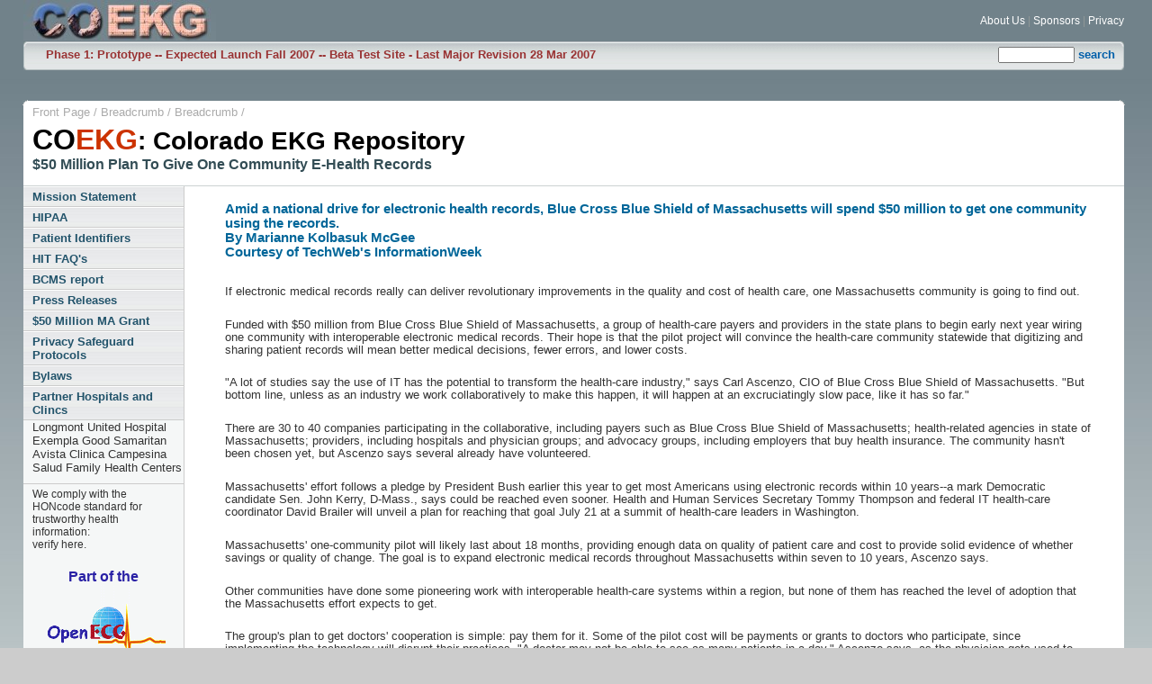

--- FILE ---
content_type: text/html; charset=iso-8859-1
request_url: https://coekg.org/MA-Project.htm
body_size: 4299
content:
<!DOCTYPE HTML PUBLIC "-//W3C//DTD HTML 4.01 Transitional//EN"
"http://www.w3.org/TR/html4/loose.dtd">
<html>
<head>
  <meta http-equiv="Content-Type" content="text/html; charset=iso-8859-1">
  <link rel="shortcut icon" href="images/favicon.ico" type="image/x-icon">
  <title>Colorado EKG Repository</title>
  <link rel="stylesheet" href="coekg.css" type="text/css">
  <meta name="description" content="The COEKG project is a Colorado EKG database using the Internet for secure provision of data in support of emergency patient care. Health Care Providers will be able to access comparison EKG tracings for critical patients even when previous records exist at external hospitals.">
  <meta name="keywords" content="EKG, Colorado, database, clinical data, jpg, gif, png, emergency department, data exchange, transfer, boulder county medical society, model, network, hospital">
  <style type="text/css">
  <!--
  .style1 {font-size: x-small}
  -->
  </style>
</head>
<body onmousemove="closesubnav(event);">
  <div class="skipLinks">
    skip to: <a href="#content">page content</a> | <a href="pageNav">links on this page</a> | <a href="#globalNav">site navigation</a> | <a href="#siteInfo">footer (site information)</a>
  </div>
  <div id="masthead">
    <h1 id="siteName">&nbsp;</h1>
    <div id="utility">
      <a href="about.htm">About Us</a> | <a href="sponsors.htm">Sponsors</a> | <a href="privacy.htm">Privacy</a>
    </div>
    <div id="globalNav">
      <img alt="" src="images/gblnav_left.gif" height="32" width="4" id="gnl" name="gnl">
      <p>Phase 1: Prototype -- Expected Launch Fall 2007 -- Beta Test Site - Last Major Revision 28 Mar 2007</p><img alt="" src="images/glbnav_right.gif" height="32" width="4" id="gnr" name="gnr">
      <form id="search" action="" name="search">
        <input name="searchFor" type="text" size="10"> <a href="">search</a>
      </form>
    </div>
  </div>
  <div id="pagecell1">
    <img alt="" src="images/tl_curve_white.gif" height="6" width="6" id="tl" name="tl"> <img alt="" src="images/tr_curve_white.gif" height="6" width="6" id="tr" name="tr">
    <div id="breadCrumb">
      <a href="index.htm">Front Page</a> / <a href="#">Breadcrumb</a> / <a href="#">Breadcrumb</a> /
    </div>
    <div id="pageName">
      <h2><span class="xx-large">CO<span class="reddish">EKG</span></span>: Colorado EKG Repository</h2>
      <h3>$50 Million Plan To Give One Community E-Health Records</h3>
    </div>
    <div id="pageNav">
      <div id="sectionLinks">
        <a href="mission.htm">Mission Statement</a> <a href="HIPAA-General.htm" target="_blank">HIPAA</a><a href="UniqueID-Characteristics.htm" target="_blank">Patient Identifiers</a><a href="FAQs-AHRQ.htm" target="_blank">HIT FAQ's</a> <a href="REFERENCE/BCMS-Report13Jul.htm">BCMS report</a> <a href="Mad-Medicine.htm">Press Releases</a> <a href="MA-Project.htm">$50 Million MA Grant</a> <a href="privacy.htm">Privacy Safeguard Protocols</a> <a href="Bylaws.htm" target="_blank">Bylaws</a>
      </div>
      <div id="sectionLinks">
        <a href="#" target="_blank">Partner Hospitals and Clincs</a>
      </div>
      <div class="relatedLinks">
        Longmont United Hospital Exempla Good Samaritan Avista Clinica Campesina Salud Family Health Centers
      </div>
      <table cellspacing="2" cellpadding="2" border="0">
        <tr>
          <td>
            <script type="text/javascript" src="https://www.hon.ch/HONcode/Sealjs/HONconduct/HONConduct115899.js"></script> 
            <script type="text/javascript">

            print_honcode_logo(4,1); 
            </script>
          </td>
          <td align="left" style="width:160px;font-size: 9pt;">We comply with the HONcode standard for trustworthy health<br>
          information:<br>
          verify here.</td>
        </tr>
      </table>
      <p align="center" style="font-family: sans-serif, helvetica, arial; font-size: 12pt; font-weight: bold"><font color="#2921A5">Part of the</font> <img src="images/openECG_link_logo.gif" alt="OpenECG network" width="139" height="84" border="0" align="middle"> <font color="#AD1021">network</font></p>
    </div>
    <div align="center">
      <table cellpadding="5">
        <tr>
          <td>
            <div class="story">
              <table border="0" cellpadding="0" cellspacing="0">
                <tr>
                  <td width="20">&nbsp;</td>
                  <td>
                    <h2 align="left">Amid a national drive for electronic health records, Blue Cross Blue Shield of Massachusetts will spend $50 million to get one community using the records.<br>
                    <span class="storyLeft">By Marianne Kolbasuk McGee</span> <span class="tagline"><br></span> <span class="glink">Courtesy of TechWeb's InformationWeek</span><br>
                    <br></h2>
                  </td>
                  <td width="20">&nbsp;</td>
                </tr>
                <tr valign="top">
                  <td width="20">&nbsp;</td>
                  <td width='500'>
                    <p align="left">If electronic medical records really can deliver revolutionary improvements in the quality and cost of health care, one Massachusetts community is going to find out.</p>
                    <p align="left">Funded with $50 million from Blue Cross Blue Shield of Massachusetts, a group of health-care payers and providers in the state plans to begin early next year wiring one community with interoperable electronic medical records. Their hope is that the pilot project will convince the health-care community statewide that digitizing and sharing patient records will mean better medical decisions, fewer errors, and lower costs.</p>
                    <p align="left">"A lot of studies say the use of IT has the potential to transform the health-care industry," says Carl Ascenzo, CIO of Blue Cross Blue Shield of Massachusetts. "But bottom line, unless as an industry we work collaboratively to make this happen, it will happen at an excruciatingly slow pace, like it has so far."</p>
                    <p align="left">There are 30 to 40 companies participating in the collaborative, including payers such as Blue Cross Blue Shield of Massachusetts; health-related agencies in state of Massachusetts; providers, including hospitals and physician groups; and advocacy groups, including employers that buy health insurance. The community hasn't been chosen yet, but Ascenzo says several already have volunteered.</p>
                    <p align="left">Massachusetts' effort follows a pledge by President Bush earlier this year to get most Americans using electronic records within 10 years--a mark Democratic candidate Sen. John Kerry, D-Mass., says could be reached even sooner. Health and Human Services Secretary Tommy Thompson and federal IT health-care coordinator David Brailer will unveil a plan for reaching that goal July 21 at a summit of health-care leaders in Washington.</p>
                    <p align="left">Massachusetts' one-community pilot will likely last about 18 months, providing enough data on quality of patient care and cost to provide solid evidence of whether savings or quality of change. The goal is to expand electronic medical records throughout Massachusetts within seven to 10 years, Ascenzo says.</p>
                    <p align="left">Other communities have done some pioneering work with interoperable health-care systems within a region, but none of them has reached the level of adoption that the Massachusetts effort expects to get.</p>
                    <p align="left">The group's plan to get doctors' cooperation is simple: pay them for it. Some of the pilot cost will be payments or grants to doctors who participate, since implementing the technology will disrupt their practices. "A doctor may not be able to see as many patients in a day," Ascenzo says, as the physician gets used to using computers to enter and access patient information, rather than paper charts. "We don't want to hurt the doctors financially."</p>
                    <p align="left">John Halamka, CIO at CareGroup Health System, which operates five Boston-area hospitals and is part of the cooperative, thinks that's vital to the project's success. "Doctors need to be incentized to order to foster the adoption of electronic medical records because it's the insurance companies that get the biggest payback in this," Halamka says.</p>
                    <p align="left">A major stumbling block to electronic records adoption is the fact that doctors and health-care providers bear 80% or more of the cost and cultural-change burden, but payers get 80% or more of the cost savings, Ascenzo says. Insurance companies get savings through reduced paperwork, elimination of redundant testing, better adherence to preferred drug formularies, and the like.</p>
                    <p align="left">Halamka estimates taking the electronic-records project statewide might cost $1 billion, but nevertheless thinks statewide adoption could happen in as few as five years.</p>
                    <p align="left">Beyond the $50 million from Blue Cross Blue Shield of Massachusetts, other collaborative members are providing resources such as project managers and intellectual property, Ascenzo says. Blue Cross Blue Shield decided to put up the $50 million needed for software, hardware, ASP and integration services, training, and other expenses in order to help expedite the pilot, which might've been slowed down too much by efforts to raise funds from other sources.</p>
                    <p align="left">The general model of the project will involve peer-to-peer communication, where patient data such as lab results or prescription information can be shared among providers but without ownership of the source data changing. There won't be any centralized database of patient records, and the system will have to comply with the privacy and security regulations of the Health Insurance Portability and Accountability Act.</p>
                    <p align="left">The group hasn't chosen any technologies or standards for the pilot yet, issues a number of working groups are hammering out. And, Ascenzo says, the group decided not to include any technology vendors as members of the collaborative in order to avoid any potential conflicts of interest that might taint the credibility of the findings from the pilot.</p>
                  </td>
                  <td width="*">&nbsp;</td>
                </tr>
              </table>
            </div>
          </td>
        </tr>
        <tr>
          <td></td>
        </tr>
      </table>
    </div>
    <div id="siteInfo" align="center">
      <img src="images/COEKGLogo-small.jpg" width="200" height="56"> <a href="about.htm">About Us</a> | <a href="ethics.htm">Ethics and Advertising Policy</a> | <a href="#">Privacy Policy</a> | <a href="contact.htm">Contact Us</a> | Last Major Revision Jan 24, 2008 | &copy;2008 COEKG
    </div>
  </div><br>
  <script type="text/javascript">


    <!--
      var menuitem1 = new menu(7,1,"hidden");
                        var menuitem2 = new menu(7,2,"hidden");
                        var menuitem3 = new menu(7,3,"hidden");
                        var menuitem4 = new menu(7,4,"hidden");
                        var menuitem5 = new menu(7,5,"hidden");
                        var menuitem6 = new menu(7,6,"hidden");
                        var menuitem7 = new menu(7,7,"hidden");
    // -->
  </script>
<script defer src="https://static.cloudflareinsights.com/beacon.min.js/vcd15cbe7772f49c399c6a5babf22c1241717689176015" integrity="sha512-ZpsOmlRQV6y907TI0dKBHq9Md29nnaEIPlkf84rnaERnq6zvWvPUqr2ft8M1aS28oN72PdrCzSjY4U6VaAw1EQ==" data-cf-beacon='{"version":"2024.11.0","token":"3e8aca048bd74e31bcd7a1e3dee3224e","r":1,"server_timing":{"name":{"cfCacheStatus":true,"cfEdge":true,"cfExtPri":true,"cfL4":true,"cfOrigin":true,"cfSpeedBrain":true},"location_startswith":null}}' crossorigin="anonymous"></script>
</body>
</html>
